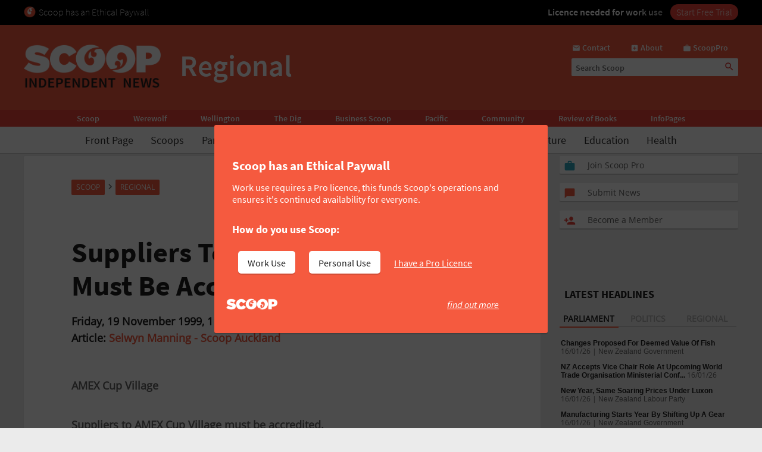

--- FILE ---
content_type: text/html; charset=UTF-8
request_url: https://www.scoop.co.nz/stories/AK9911/S00097.htm
body_size: 2245
content:
<!DOCTYPE html>
<html lang="en">
<head>
    <meta charset="utf-8">
    <meta name="viewport" content="width=device-width, initial-scale=1">
    <title></title>
    <style>
        body {
            font-family: "Arial";
        }
    </style>
    <script type="text/javascript">
    window.awsWafCookieDomainList = [];
    window.gokuProps = {
"key":"AQIDAHjcYu/GjX+QlghicBgQ/7bFaQZ+m5FKCMDnO+vTbNg96AEjXDd5GG2UH21aRSEdOOwEAAAAfjB8BgkqhkiG9w0BBwagbzBtAgEAMGgGCSqGSIb3DQEHATAeBglghkgBZQMEAS4wEQQMJRvj6KHN1SZDyy/bAgEQgDuB43sNIUY3n1BtkX7MJggT1sT3DunwpTm7Vis+NY8Ug+2LuSOB5YQEK8OE4REU0M09ckOEhHSpn/2kHw==",
          "iv":"D549cwCuXgAABvT8",
          "context":"t06MgO90BXkCB9HDS8MPHLc6/l+Rmwcjd1QBnB9OPFhdWRslEbjVoOOtXnr/3TT4nqeDCeLhY6GW1aLnzBJQ6mEy5q9smp2NKiqu2PkJ6bcMmQtMmecLcrMka7Cg35XosZgqIMHEZo+etetRWVPEzjQUUTyFFqDYYxt3oETGnFeAlNzI4zQSb9Pe3B7op2Cz63m/AWxGl1HED1VO3TFAAFjTSeWFchaNDGe9W58OoFTd8qL7EE4QSnFhTbSplRLPBVn6VFZfdUMyfY+tK4npUt0JVWdmE81/4nzOkyML9Ic8yBMUP3I43iU/j3Frg3hp4cR5xyqpqc/IT1IcLmZSKhTYdVsTxEVurcUvR3WzMUZWE5WfxvFe0e1vM173CMlLXsZ5iZ/NlOLJAsVd+I5K8Qy6GYpWgcMfkOFOSUCUmQQw79pqX4pFgvDKfjn9BLOAJvUEVo9NBWnz4eORn7Ccrf0FTA66hmZnmNLUcaOfjP7sAwHOMaG1MIpExXp1i18FLbNpoUFVwzGUZiGbKqzx/bCYfSRTijNhMvq5mIwVWxBGfvI1KdfssP6G6/qWmZ04NLJ5LTB/vELlT/6tb4gt/pmxmGnhfe06pxiVYlCnJHuzgXfpZp7dIC6/4wqQEDOCnyWnpfgfWocpy6WCNHn6QoVqjWBaACazXgXKgNL6G783aHpU1K2zWPRgMfdecwsysjgak+IEYWSngDdGFfkA2Pp6VDzK39KTWt2qAkewd2+sSKUMIdCUZs4V+QKsBFweC2ZGRIRGYNKlvKcyrQ7A"
};
    </script>
    <script src="https://74c0c33c6cb6.2212dd66.us-east-2.token.awswaf.com/74c0c33c6cb6/6bce03ed618d/1a9c5bbc1809/challenge.js"></script>
</head>
<body>
    <div id="challenge-container"></div>
    <script type="text/javascript">
        AwsWafIntegration.saveReferrer();
        AwsWafIntegration.checkForceRefresh().then((forceRefresh) => {
            if (forceRefresh) {
                AwsWafIntegration.forceRefreshToken().then(() => {
                    window.location.reload(true);
                });
            } else {
                AwsWafIntegration.getToken().then(() => {
                    window.location.reload(true);
                });
            }
        });
    </script>
    <noscript>
        <h1>JavaScript is disabled</h1>
        In order to continue, we need to verify that you're not a robot.
        This requires JavaScript. Enable JavaScript and then reload the page.
    </noscript>
</body>
</html>